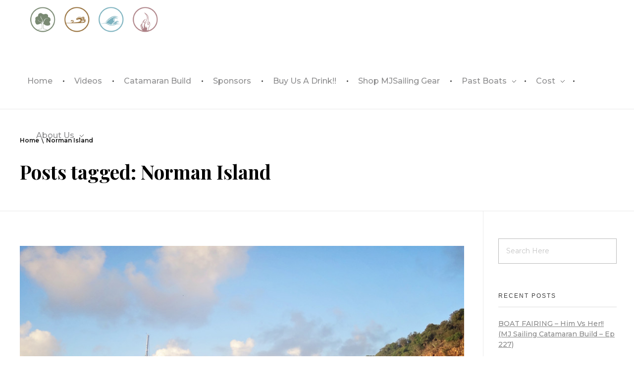

--- FILE ---
content_type: text/html; charset=UTF-8
request_url: https://www.mjsailing.com/tag/norman-island/
body_size: 17385
content:
<!DOCTYPE html>
<!--[if IE 9 ]>   <html class="no-js oldie ie9 ie" lang="en-US" > <![endif]-->
<!--[if (gt IE 9)|!(IE)]><!--> <html class="no-js" lang="en-US" > <!--<![endif]-->
<head>
        <meta charset="UTF-8" >
        <meta http-equiv="X-UA-Compatible" content="IE=edge">
        <!-- devices setting -->
        <meta name="viewport"   content="initial-scale=1,user-scalable=no,width=device-width">

<!-- outputs by wp_head -->
<title>Norman Island &#8211; Matt &amp; Jessica&#039;s Sailing Page</title>
<meta name='robots' content='max-image-preview:large' />
<link rel='dns-prefetch' href='//fonts.googleapis.com' />
<link rel='dns-prefetch' href='//s.w.org' />
<link rel="alternate" type="application/rss+xml" title="Matt &amp; Jessica&#039;s Sailing Page &raquo; Feed" href="https://www.mjsailing.com/feed/" />
<link rel="alternate" type="application/rss+xml" title="Matt &amp; Jessica&#039;s Sailing Page &raquo; Comments Feed" href="https://www.mjsailing.com/comments/feed/" />
<link rel="alternate" type="application/rss+xml" title="Matt &amp; Jessica&#039;s Sailing Page &raquo; Norman Island Tag Feed" href="https://www.mjsailing.com/tag/norman-island/feed/" />
<!-- This site uses the Google Analytics by MonsterInsights plugin v7.14.0 - Using Analytics tracking - https://www.monsterinsights.com/ -->
<script type="text/javascript" data-cfasync="false">
    (window.gaDevIds=window.gaDevIds||[]).push("dZGIzZG");
	var mi_version         = '7.14.0';
	var mi_track_user      = true;
	var mi_no_track_reason = '';
	
	var disableStr = 'ga-disable-UA-17887910-5';

	/* Function to detect opted out users */
	function __gaTrackerIsOptedOut() {
		return document.cookie.indexOf(disableStr + '=true') > -1;
	}

	/* Disable tracking if the opt-out cookie exists. */
	if ( __gaTrackerIsOptedOut() ) {
		window[disableStr] = true;
	}

	/* Opt-out function */
	function __gaTrackerOptout() {
	  document.cookie = disableStr + '=true; expires=Thu, 31 Dec 2099 23:59:59 UTC; path=/';
	  window[disableStr] = true;
	}

	if ( 'undefined' === typeof gaOptout ) {
		function gaOptout() {
			__gaTrackerOptout();
		}
	}
	
	if ( mi_track_user ) {
		(function(i,s,o,g,r,a,m){i['GoogleAnalyticsObject']=r;i[r]=i[r]||function(){
			(i[r].q=i[r].q||[]).push(arguments)},i[r].l=1*new Date();a=s.createElement(o),
			m=s.getElementsByTagName(o)[0];a.async=1;a.src=g;m.parentNode.insertBefore(a,m)
		})(window,document,'script','//www.google-analytics.com/analytics.js','__gaTracker');

		__gaTracker('create', 'UA-17887910-5', 'auto');
		__gaTracker('set', 'forceSSL', true);
		__gaTracker('require', 'displayfeatures');
		__gaTracker('send','pageview');
	} else {
		console.log( "" );
		(function() {
			/* https://developers.google.com/analytics/devguides/collection/analyticsjs/ */
			var noopfn = function() {
				return null;
			};
			var noopnullfn = function() {
				return null;
			};
			var Tracker = function() {
				return null;
			};
			var p = Tracker.prototype;
			p.get = noopfn;
			p.set = noopfn;
			p.send = noopfn;
			var __gaTracker = function() {
				var len = arguments.length;
				if ( len === 0 ) {
					return;
				}
				var f = arguments[len-1];
				if ( typeof f !== 'object' || f === null || typeof f.hitCallback !== 'function' ) {
					console.log( 'Not running function __gaTracker(' + arguments[0] + " ....) because you are not being tracked. " + mi_no_track_reason );
					return;
				}
				try {
					f.hitCallback();
				} catch (ex) {

				}
			};
			__gaTracker.create = function() {
				return new Tracker();
			};
			__gaTracker.getByName = noopnullfn;
			__gaTracker.getAll = function() {
				return [];
			};
			__gaTracker.remove = noopfn;
			window['__gaTracker'] = __gaTracker;
					})();
		}
</script>
<!-- / Google Analytics by MonsterInsights -->
<script type="text/javascript">
window._wpemojiSettings = {"baseUrl":"https:\/\/s.w.org\/images\/core\/emoji\/13.1.0\/72x72\/","ext":".png","svgUrl":"https:\/\/s.w.org\/images\/core\/emoji\/13.1.0\/svg\/","svgExt":".svg","source":{"concatemoji":"https:\/\/www.mjsailing.com\/wp-includes\/js\/wp-emoji-release.min.js?ver=5.9.12"}};
/*! This file is auto-generated */
!function(e,a,t){var n,r,o,i=a.createElement("canvas"),p=i.getContext&&i.getContext("2d");function s(e,t){var a=String.fromCharCode;p.clearRect(0,0,i.width,i.height),p.fillText(a.apply(this,e),0,0);e=i.toDataURL();return p.clearRect(0,0,i.width,i.height),p.fillText(a.apply(this,t),0,0),e===i.toDataURL()}function c(e){var t=a.createElement("script");t.src=e,t.defer=t.type="text/javascript",a.getElementsByTagName("head")[0].appendChild(t)}for(o=Array("flag","emoji"),t.supports={everything:!0,everythingExceptFlag:!0},r=0;r<o.length;r++)t.supports[o[r]]=function(e){if(!p||!p.fillText)return!1;switch(p.textBaseline="top",p.font="600 32px Arial",e){case"flag":return s([127987,65039,8205,9895,65039],[127987,65039,8203,9895,65039])?!1:!s([55356,56826,55356,56819],[55356,56826,8203,55356,56819])&&!s([55356,57332,56128,56423,56128,56418,56128,56421,56128,56430,56128,56423,56128,56447],[55356,57332,8203,56128,56423,8203,56128,56418,8203,56128,56421,8203,56128,56430,8203,56128,56423,8203,56128,56447]);case"emoji":return!s([10084,65039,8205,55357,56613],[10084,65039,8203,55357,56613])}return!1}(o[r]),t.supports.everything=t.supports.everything&&t.supports[o[r]],"flag"!==o[r]&&(t.supports.everythingExceptFlag=t.supports.everythingExceptFlag&&t.supports[o[r]]);t.supports.everythingExceptFlag=t.supports.everythingExceptFlag&&!t.supports.flag,t.DOMReady=!1,t.readyCallback=function(){t.DOMReady=!0},t.supports.everything||(n=function(){t.readyCallback()},a.addEventListener?(a.addEventListener("DOMContentLoaded",n,!1),e.addEventListener("load",n,!1)):(e.attachEvent("onload",n),a.attachEvent("onreadystatechange",function(){"complete"===a.readyState&&t.readyCallback()})),(n=t.source||{}).concatemoji?c(n.concatemoji):n.wpemoji&&n.twemoji&&(c(n.twemoji),c(n.wpemoji)))}(window,document,window._wpemojiSettings);
</script>
<style type="text/css">
img.wp-smiley,
img.emoji {
	display: inline !important;
	border: none !important;
	box-shadow: none !important;
	height: 1em !important;
	width: 1em !important;
	margin: 0 0.07em !important;
	vertical-align: -0.1em !important;
	background: none !important;
	padding: 0 !important;
}
</style>
	<link rel='stylesheet' id='wp-block-library-css'  href='https://www.mjsailing.com/wp-includes/css/dist/block-library/style.min.css?ver=5.9.12' type='text/css' media='all' />
<style id='global-styles-inline-css' type='text/css'>
body{--wp--preset--color--black: #000000;--wp--preset--color--cyan-bluish-gray: #abb8c3;--wp--preset--color--white: #ffffff;--wp--preset--color--pale-pink: #f78da7;--wp--preset--color--vivid-red: #cf2e2e;--wp--preset--color--luminous-vivid-orange: #ff6900;--wp--preset--color--luminous-vivid-amber: #fcb900;--wp--preset--color--light-green-cyan: #7bdcb5;--wp--preset--color--vivid-green-cyan: #00d084;--wp--preset--color--pale-cyan-blue: #8ed1fc;--wp--preset--color--vivid-cyan-blue: #0693e3;--wp--preset--color--vivid-purple: #9b51e0;--wp--preset--gradient--vivid-cyan-blue-to-vivid-purple: linear-gradient(135deg,rgba(6,147,227,1) 0%,rgb(155,81,224) 100%);--wp--preset--gradient--light-green-cyan-to-vivid-green-cyan: linear-gradient(135deg,rgb(122,220,180) 0%,rgb(0,208,130) 100%);--wp--preset--gradient--luminous-vivid-amber-to-luminous-vivid-orange: linear-gradient(135deg,rgba(252,185,0,1) 0%,rgba(255,105,0,1) 100%);--wp--preset--gradient--luminous-vivid-orange-to-vivid-red: linear-gradient(135deg,rgba(255,105,0,1) 0%,rgb(207,46,46) 100%);--wp--preset--gradient--very-light-gray-to-cyan-bluish-gray: linear-gradient(135deg,rgb(238,238,238) 0%,rgb(169,184,195) 100%);--wp--preset--gradient--cool-to-warm-spectrum: linear-gradient(135deg,rgb(74,234,220) 0%,rgb(151,120,209) 20%,rgb(207,42,186) 40%,rgb(238,44,130) 60%,rgb(251,105,98) 80%,rgb(254,248,76) 100%);--wp--preset--gradient--blush-light-purple: linear-gradient(135deg,rgb(255,206,236) 0%,rgb(152,150,240) 100%);--wp--preset--gradient--blush-bordeaux: linear-gradient(135deg,rgb(254,205,165) 0%,rgb(254,45,45) 50%,rgb(107,0,62) 100%);--wp--preset--gradient--luminous-dusk: linear-gradient(135deg,rgb(255,203,112) 0%,rgb(199,81,192) 50%,rgb(65,88,208) 100%);--wp--preset--gradient--pale-ocean: linear-gradient(135deg,rgb(255,245,203) 0%,rgb(182,227,212) 50%,rgb(51,167,181) 100%);--wp--preset--gradient--electric-grass: linear-gradient(135deg,rgb(202,248,128) 0%,rgb(113,206,126) 100%);--wp--preset--gradient--midnight: linear-gradient(135deg,rgb(2,3,129) 0%,rgb(40,116,252) 100%);--wp--preset--duotone--dark-grayscale: url('#wp-duotone-dark-grayscale');--wp--preset--duotone--grayscale: url('#wp-duotone-grayscale');--wp--preset--duotone--purple-yellow: url('#wp-duotone-purple-yellow');--wp--preset--duotone--blue-red: url('#wp-duotone-blue-red');--wp--preset--duotone--midnight: url('#wp-duotone-midnight');--wp--preset--duotone--magenta-yellow: url('#wp-duotone-magenta-yellow');--wp--preset--duotone--purple-green: url('#wp-duotone-purple-green');--wp--preset--duotone--blue-orange: url('#wp-duotone-blue-orange');--wp--preset--font-size--small: 13px;--wp--preset--font-size--medium: 20px;--wp--preset--font-size--large: 36px;--wp--preset--font-size--x-large: 42px;}.has-black-color{color: var(--wp--preset--color--black) !important;}.has-cyan-bluish-gray-color{color: var(--wp--preset--color--cyan-bluish-gray) !important;}.has-white-color{color: var(--wp--preset--color--white) !important;}.has-pale-pink-color{color: var(--wp--preset--color--pale-pink) !important;}.has-vivid-red-color{color: var(--wp--preset--color--vivid-red) !important;}.has-luminous-vivid-orange-color{color: var(--wp--preset--color--luminous-vivid-orange) !important;}.has-luminous-vivid-amber-color{color: var(--wp--preset--color--luminous-vivid-amber) !important;}.has-light-green-cyan-color{color: var(--wp--preset--color--light-green-cyan) !important;}.has-vivid-green-cyan-color{color: var(--wp--preset--color--vivid-green-cyan) !important;}.has-pale-cyan-blue-color{color: var(--wp--preset--color--pale-cyan-blue) !important;}.has-vivid-cyan-blue-color{color: var(--wp--preset--color--vivid-cyan-blue) !important;}.has-vivid-purple-color{color: var(--wp--preset--color--vivid-purple) !important;}.has-black-background-color{background-color: var(--wp--preset--color--black) !important;}.has-cyan-bluish-gray-background-color{background-color: var(--wp--preset--color--cyan-bluish-gray) !important;}.has-white-background-color{background-color: var(--wp--preset--color--white) !important;}.has-pale-pink-background-color{background-color: var(--wp--preset--color--pale-pink) !important;}.has-vivid-red-background-color{background-color: var(--wp--preset--color--vivid-red) !important;}.has-luminous-vivid-orange-background-color{background-color: var(--wp--preset--color--luminous-vivid-orange) !important;}.has-luminous-vivid-amber-background-color{background-color: var(--wp--preset--color--luminous-vivid-amber) !important;}.has-light-green-cyan-background-color{background-color: var(--wp--preset--color--light-green-cyan) !important;}.has-vivid-green-cyan-background-color{background-color: var(--wp--preset--color--vivid-green-cyan) !important;}.has-pale-cyan-blue-background-color{background-color: var(--wp--preset--color--pale-cyan-blue) !important;}.has-vivid-cyan-blue-background-color{background-color: var(--wp--preset--color--vivid-cyan-blue) !important;}.has-vivid-purple-background-color{background-color: var(--wp--preset--color--vivid-purple) !important;}.has-black-border-color{border-color: var(--wp--preset--color--black) !important;}.has-cyan-bluish-gray-border-color{border-color: var(--wp--preset--color--cyan-bluish-gray) !important;}.has-white-border-color{border-color: var(--wp--preset--color--white) !important;}.has-pale-pink-border-color{border-color: var(--wp--preset--color--pale-pink) !important;}.has-vivid-red-border-color{border-color: var(--wp--preset--color--vivid-red) !important;}.has-luminous-vivid-orange-border-color{border-color: var(--wp--preset--color--luminous-vivid-orange) !important;}.has-luminous-vivid-amber-border-color{border-color: var(--wp--preset--color--luminous-vivid-amber) !important;}.has-light-green-cyan-border-color{border-color: var(--wp--preset--color--light-green-cyan) !important;}.has-vivid-green-cyan-border-color{border-color: var(--wp--preset--color--vivid-green-cyan) !important;}.has-pale-cyan-blue-border-color{border-color: var(--wp--preset--color--pale-cyan-blue) !important;}.has-vivid-cyan-blue-border-color{border-color: var(--wp--preset--color--vivid-cyan-blue) !important;}.has-vivid-purple-border-color{border-color: var(--wp--preset--color--vivid-purple) !important;}.has-vivid-cyan-blue-to-vivid-purple-gradient-background{background: var(--wp--preset--gradient--vivid-cyan-blue-to-vivid-purple) !important;}.has-light-green-cyan-to-vivid-green-cyan-gradient-background{background: var(--wp--preset--gradient--light-green-cyan-to-vivid-green-cyan) !important;}.has-luminous-vivid-amber-to-luminous-vivid-orange-gradient-background{background: var(--wp--preset--gradient--luminous-vivid-amber-to-luminous-vivid-orange) !important;}.has-luminous-vivid-orange-to-vivid-red-gradient-background{background: var(--wp--preset--gradient--luminous-vivid-orange-to-vivid-red) !important;}.has-very-light-gray-to-cyan-bluish-gray-gradient-background{background: var(--wp--preset--gradient--very-light-gray-to-cyan-bluish-gray) !important;}.has-cool-to-warm-spectrum-gradient-background{background: var(--wp--preset--gradient--cool-to-warm-spectrum) !important;}.has-blush-light-purple-gradient-background{background: var(--wp--preset--gradient--blush-light-purple) !important;}.has-blush-bordeaux-gradient-background{background: var(--wp--preset--gradient--blush-bordeaux) !important;}.has-luminous-dusk-gradient-background{background: var(--wp--preset--gradient--luminous-dusk) !important;}.has-pale-ocean-gradient-background{background: var(--wp--preset--gradient--pale-ocean) !important;}.has-electric-grass-gradient-background{background: var(--wp--preset--gradient--electric-grass) !important;}.has-midnight-gradient-background{background: var(--wp--preset--gradient--midnight) !important;}.has-small-font-size{font-size: var(--wp--preset--font-size--small) !important;}.has-medium-font-size{font-size: var(--wp--preset--font-size--medium) !important;}.has-large-font-size{font-size: var(--wp--preset--font-size--large) !important;}.has-x-large-font-size{font-size: var(--wp--preset--font-size--x-large) !important;}
</style>
<link rel='stylesheet' id='monsterinsights-popular-posts-style-css'  href='https://www.mjsailing.com/wp-content/plugins/google-analytics-for-wordpress/assets/css/frontend.min.css?ver=7.14.0' type='text/css' media='all' />
<link rel='stylesheet' id='auxin-base-css'  href='https://www.mjsailing.com/wp-content/themes/phlox/css/base.css?ver=2.4.22' type='text/css' media='all' />
<link rel='stylesheet' id='auxin-front-icon-css'  href='https://www.mjsailing.com/wp-content/themes/phlox/css/auxin-icon.css?ver=2.4.22' type='text/css' media='all' />
<link rel='stylesheet' id='auxin-main-css'  href='https://www.mjsailing.com/wp-content/themes/phlox/css/main.css?ver=2.4.22' type='text/css' media='all' />
<link rel='stylesheet' id='auxin-third-party-css'  href='https://www.mjsailing.com/wp-content/themes/phlox/css/other/third-party.css?ver=2.4.22' type='text/css' media='all' />
<link rel='stylesheet' id='auxin-fonts-google-css'  href='//fonts.googleapis.com/css?family=Montserrat%3A100%2C100italic%2C200%2C200italic%2C300%2C300italic%2Cregular%2Citalic%2C500%2C500italic%2C600%2C600italic%2C700%2C700italic%2C800%2C800italic%2C900%2C900italic%7CPlayfair+Display%3Aregular%2Citalic%2C700%2C700italic%2C900%2C900italic&#038;ver=8.1' type='text/css' media='all' />
<link rel='stylesheet' id='auxin-custom-css'  href='https://www.mjsailing.com/wp-content/uploads/phlox/custom.css?ver=8.1' type='text/css' media='all' />
<script type='text/javascript' id='jquery-core-js-extra'>
/* <![CDATA[ */
var auxin = {"ajax_url":"https:\/\/www.mjsailing.com\/wp-admin\/admin-ajax.php","is_rtl":"","is_reponsive":"1","is_framed":"","frame_width":"20","wpml_lang":"en","uploadbaseurl":"https:\/\/www.mjsailing.com\/wp-content\/uploads"};
/* ]]> */
</script>
<script type='text/javascript' id='jquery-core-js-before'>
/* < ![CDATA[ */
function auxinNS(n){for(var e=n.split("."),a=window,i="",r=e.length,t=0;r>t;t++)"window"!=e[t]&&(i=e[t],a[i]=a[i]||{},a=a[i]);return a;}
/* ]]> */
</script>
<script type='text/javascript' src='https://www.mjsailing.com/wp-includes/js/jquery/jquery.min.js?ver=3.6.0' id='jquery-core-js'></script>
<script type='text/javascript' src='https://www.mjsailing.com/wp-includes/js/jquery/jquery-migrate.min.js?ver=3.3.2' id='jquery-migrate-js'></script>
<script type='text/javascript' id='monsterinsights-frontend-script-js-extra'>
/* <![CDATA[ */
var monsterinsights_frontend = {"js_events_tracking":"true","download_extensions":"doc,pdf,ppt,zip,xls,docx,pptx,xlsx","inbound_paths":"[]","home_url":"https:\/\/www.mjsailing.com","hash_tracking":"false"};
/* ]]> */
</script>
<script type='text/javascript' src='https://www.mjsailing.com/wp-content/plugins/google-analytics-for-wordpress/assets/js/frontend.min.js?ver=7.14.0' id='monsterinsights-frontend-script-js'></script>
<script type='text/javascript' src='https://www.mjsailing.com/wp-content/themes/phlox/js/solo/modernizr-custom.min.js?ver=2.4.22' id='auxin-modernizr-js'></script>
<link rel="https://api.w.org/" href="https://www.mjsailing.com/wp-json/" /><link rel="alternate" type="application/json" href="https://www.mjsailing.com/wp-json/wp/v2/tags/521" /><link rel="EditURI" type="application/rsd+xml" title="RSD" href="https://www.mjsailing.com/xmlrpc.php?rsd" />
<link rel="wlwmanifest" type="application/wlwmanifest+xml" href="https://www.mjsailing.com/wp-includes/wlwmanifest.xml" /> 
<meta name="generator" content="WordPress 5.9.12" />
<!-- Chrome, Firefox OS and Opera -->
<meta name="theme-color" content="#1bb0ce" />
<!-- Windows Phone -->
<meta name="msapplication-navbutton-color" content="#1bb0ce" />
<!-- iOS Safari -->
<meta name="apple-mobile-web-app-capable" content="yes">
<meta name="apple-mobile-web-app-status-bar-style" content="black-translucent">

<style type="text/css">.recentcomments a{display:inline !important;padding:0 !important;margin:0 !important;}</style>		<style type="text/css" id="wp-custom-css">
			/* MENO */
.aux-header-elements .aux-search-box{
	    background-color: #A97E63;    padding: 13px 13px 12px;
    margin-left: 21px!important;
}
/* single blog */

.auxicon-share:before{
	    content: "\e08a";
	font-size:20px;
}
.aux-input-group textarea::-moz-placeholder, .aux-input-group input[type="text"]::-webkit-input-placeholder, .aux-input-group input[type="email"]::-moz-placeholder, .aux-input-group input[type="url"]::-moz-placeholder {
	font-family:Montserrat;
	color:rgba(0,0,0,0.40);
	font-size:16px;
	font-weight:500;
	font-style:normal;
	line-height:19px;
		font-style:normal!important;
	
}
.aux-input-group textarea::-webkit-input-placeholder, .aux-input-group input[type="text"]::-webkit-input-placeholder, .aux-input-group input[type="email"]::-webkit-input-placeholder, .aux-input-group input[type="url"]::-webkit-input-placeholder {
	font-family:Montserrat;
	color:rgba(0,0,0,0.40);
	font-size:16px;
	font-weight:500;
	font-style:normal;
	line-height:19px;
		font-style:normal!important;
	
}
.single-post .form-submit{
	margin-left:auto;

}
.single-post .form-submit .submit{
	 	 background:transparent;
	
}
#commentform .form-submit input[type="submit"]{
	padding: 4px 0 15px 0px;
}
#commentform .form-submit{
	position:relative;
	margin-top:16px
}

@media only screen and (max-width: 1370px) {
    #commentform .form-submit{
        margin-top: 52px;
   }
  }
#commentform .form-submit::before{
      content:'';
    height: 2px;
    width: 54px;
    background-color: #000;
    display: inline-block;
    margin-right: 10px;
    margin-bottom: 5px;
    z-index: 1;
    position: relative;
}
 #commentform input[type="text"]:focus, #commentform input[type="email"]:focus, #commentform input[type="url"]:focus, #commentform textarea:focus{
    border:2px solid #A97E63;
}
#commentform .form-submit:after{
     content: '';
    width: 50px;
    height: 50px;
    background-color:#A97E63;
    position: absolute;
    right: 105px;
    bottom: 15px;
    z-index: 0;
}
.aux-single .aux-wrapper .aux-container .comment-respond .aux-input-group textarea, .aux-single .aux-wrapper .aux-container .comment-respond .aux-input-group input{
    background-color: rgba(0,0,0,0.05);
    border: none;
}
@media screen and (min-width: 941px){.single-post .aux-wrapper .aux-container .aux-primary .content .entry-main .entry-content{
	     margin: 45px 18%;
}
}
@media screen and (max-width: 941px){.single-post .aux-wrapper .aux-container .aux-primary .content .entry-main .entry-content{
	     margin: 45px 0!important;
}
}
@media screen and (min-width: 941px){.single-post .aux-wrapper .aux-container .aux-primary .content .aux-medium-context .entry-main .entry-meta{
	margin: 0 18%;
	height: 75px;
	min-height:75px;
	
}
}
.single-post .aux-wrapper .aux-container .aux-primary .content .aux-medium-context .entry-main .entry-meta .entry-tax{
	margin:25px 0px
}

@media screen and (min-width: 941px){
	.single-post .aux-wrapper .aux-container .aux-primary .comment-respond{
	 margin: 0 18% 300px!important;
}
}
.aux-form-inline-two > .aux-inline-inputs:nth-child(3n+1){
	    flex-basis: calc(100% - 0px);
	font-family:Open Sans;
	color:rgba(2,2,48,0.20);
	font-size:16px;
	font-weight:400;
	line-height:19px;
	font-style:normal!important;
}
.single-post .hentry .entry-meta{
	    border-color:  #dedede63;
}
.wpulike.aux-wpulike .wp_ulike_general_class .wp_ulike_btn:before{
	    content: "\e718";
	font-size:25px;
	color:#A97E63;
}

.aux-wrapper .aux-container .aux-primary .comment-respond .comment-reply-title{
	margin-bottom:0px;
}
.aux-container .comment-respond .aux-form-inline-two .comment-notes{
	margin-bottom:70px;
}
.aux-container .comment-respond .aux-form-inline-two .comment-form-cookies-consent{
	    position: absolute;
    bottom: 52px;
}
@media only screen and (max-width: 1370px) {
    .aux-container .comment-respond .aux-form-inline-two .comment-form-cookies-consent{
	   
    bottom: 90px;
}
  }
@media only screen and (max-width: 720px) {
    .aux-container .comment-respond .aux-form-inline-two .comment-form-cookies-consent{
	   
        bottom: 58px;
}
  }
 .aux-widget-post-slider .aux-latest-posts-slider .aux-slide-info .entry-tax a::after, .hentry .entry-info .entry-tax a::after {
    content: "" !important;
	  width: 1px;
    height: 10px;
    border-radius: 0%;
}
@media screen and (min-width: 941px){
#respond{
   margin-bottom: 120px!important;
}}
.single-post #inner-body{
    background-image: url(https://demo.phlox.pro/lawyer/wp-content/uploads/sites/105/2019/04/circle.png);
    background-repeat: no-repeat;
    background-size: 1546px 1546px;
	    background-position: top -700px right -380px;
}
@media only screen and (max-width: 1320px) {
    .single-post #inner-body{
      
        background-size: 1200px 1200px;
            background-position: top -700px right -380px;
    }
  }

@media only screen and (max-width: 824px) {
    .single-post #inner-body{
   background-image:none;
    }
  }		</style>
		<!-- end wp_head -->
</head>


<body class="archive tag tag-norman-island tag-521 wp-custom-logo _auxels elementor-default phlox aux-dom-unready aux-full-width aux-resp aux-hd aux-top-sticky  aux-page-animation-off"  data-framed="">

<svg xmlns="http://www.w3.org/2000/svg" viewBox="0 0 0 0" width="0" height="0" focusable="false" role="none" style="visibility: hidden; position: absolute; left: -9999px; overflow: hidden;" ><defs><filter id="wp-duotone-dark-grayscale"><feColorMatrix color-interpolation-filters="sRGB" type="matrix" values=" .299 .587 .114 0 0 .299 .587 .114 0 0 .299 .587 .114 0 0 .299 .587 .114 0 0 " /><feComponentTransfer color-interpolation-filters="sRGB" ><feFuncR type="table" tableValues="0 0.49803921568627" /><feFuncG type="table" tableValues="0 0.49803921568627" /><feFuncB type="table" tableValues="0 0.49803921568627" /><feFuncA type="table" tableValues="1 1" /></feComponentTransfer><feComposite in2="SourceGraphic" operator="in" /></filter></defs></svg><svg xmlns="http://www.w3.org/2000/svg" viewBox="0 0 0 0" width="0" height="0" focusable="false" role="none" style="visibility: hidden; position: absolute; left: -9999px; overflow: hidden;" ><defs><filter id="wp-duotone-grayscale"><feColorMatrix color-interpolation-filters="sRGB" type="matrix" values=" .299 .587 .114 0 0 .299 .587 .114 0 0 .299 .587 .114 0 0 .299 .587 .114 0 0 " /><feComponentTransfer color-interpolation-filters="sRGB" ><feFuncR type="table" tableValues="0 1" /><feFuncG type="table" tableValues="0 1" /><feFuncB type="table" tableValues="0 1" /><feFuncA type="table" tableValues="1 1" /></feComponentTransfer><feComposite in2="SourceGraphic" operator="in" /></filter></defs></svg><svg xmlns="http://www.w3.org/2000/svg" viewBox="0 0 0 0" width="0" height="0" focusable="false" role="none" style="visibility: hidden; position: absolute; left: -9999px; overflow: hidden;" ><defs><filter id="wp-duotone-purple-yellow"><feColorMatrix color-interpolation-filters="sRGB" type="matrix" values=" .299 .587 .114 0 0 .299 .587 .114 0 0 .299 .587 .114 0 0 .299 .587 .114 0 0 " /><feComponentTransfer color-interpolation-filters="sRGB" ><feFuncR type="table" tableValues="0.54901960784314 0.98823529411765" /><feFuncG type="table" tableValues="0 1" /><feFuncB type="table" tableValues="0.71764705882353 0.25490196078431" /><feFuncA type="table" tableValues="1 1" /></feComponentTransfer><feComposite in2="SourceGraphic" operator="in" /></filter></defs></svg><svg xmlns="http://www.w3.org/2000/svg" viewBox="0 0 0 0" width="0" height="0" focusable="false" role="none" style="visibility: hidden; position: absolute; left: -9999px; overflow: hidden;" ><defs><filter id="wp-duotone-blue-red"><feColorMatrix color-interpolation-filters="sRGB" type="matrix" values=" .299 .587 .114 0 0 .299 .587 .114 0 0 .299 .587 .114 0 0 .299 .587 .114 0 0 " /><feComponentTransfer color-interpolation-filters="sRGB" ><feFuncR type="table" tableValues="0 1" /><feFuncG type="table" tableValues="0 0.27843137254902" /><feFuncB type="table" tableValues="0.5921568627451 0.27843137254902" /><feFuncA type="table" tableValues="1 1" /></feComponentTransfer><feComposite in2="SourceGraphic" operator="in" /></filter></defs></svg><svg xmlns="http://www.w3.org/2000/svg" viewBox="0 0 0 0" width="0" height="0" focusable="false" role="none" style="visibility: hidden; position: absolute; left: -9999px; overflow: hidden;" ><defs><filter id="wp-duotone-midnight"><feColorMatrix color-interpolation-filters="sRGB" type="matrix" values=" .299 .587 .114 0 0 .299 .587 .114 0 0 .299 .587 .114 0 0 .299 .587 .114 0 0 " /><feComponentTransfer color-interpolation-filters="sRGB" ><feFuncR type="table" tableValues="0 0" /><feFuncG type="table" tableValues="0 0.64705882352941" /><feFuncB type="table" tableValues="0 1" /><feFuncA type="table" tableValues="1 1" /></feComponentTransfer><feComposite in2="SourceGraphic" operator="in" /></filter></defs></svg><svg xmlns="http://www.w3.org/2000/svg" viewBox="0 0 0 0" width="0" height="0" focusable="false" role="none" style="visibility: hidden; position: absolute; left: -9999px; overflow: hidden;" ><defs><filter id="wp-duotone-magenta-yellow"><feColorMatrix color-interpolation-filters="sRGB" type="matrix" values=" .299 .587 .114 0 0 .299 .587 .114 0 0 .299 .587 .114 0 0 .299 .587 .114 0 0 " /><feComponentTransfer color-interpolation-filters="sRGB" ><feFuncR type="table" tableValues="0.78039215686275 1" /><feFuncG type="table" tableValues="0 0.94901960784314" /><feFuncB type="table" tableValues="0.35294117647059 0.47058823529412" /><feFuncA type="table" tableValues="1 1" /></feComponentTransfer><feComposite in2="SourceGraphic" operator="in" /></filter></defs></svg><svg xmlns="http://www.w3.org/2000/svg" viewBox="0 0 0 0" width="0" height="0" focusable="false" role="none" style="visibility: hidden; position: absolute; left: -9999px; overflow: hidden;" ><defs><filter id="wp-duotone-purple-green"><feColorMatrix color-interpolation-filters="sRGB" type="matrix" values=" .299 .587 .114 0 0 .299 .587 .114 0 0 .299 .587 .114 0 0 .299 .587 .114 0 0 " /><feComponentTransfer color-interpolation-filters="sRGB" ><feFuncR type="table" tableValues="0.65098039215686 0.40392156862745" /><feFuncG type="table" tableValues="0 1" /><feFuncB type="table" tableValues="0.44705882352941 0.4" /><feFuncA type="table" tableValues="1 1" /></feComponentTransfer><feComposite in2="SourceGraphic" operator="in" /></filter></defs></svg><svg xmlns="http://www.w3.org/2000/svg" viewBox="0 0 0 0" width="0" height="0" focusable="false" role="none" style="visibility: hidden; position: absolute; left: -9999px; overflow: hidden;" ><defs><filter id="wp-duotone-blue-orange"><feColorMatrix color-interpolation-filters="sRGB" type="matrix" values=" .299 .587 .114 0 0 .299 .587 .114 0 0 .299 .587 .114 0 0 .299 .587 .114 0 0 " /><feComponentTransfer color-interpolation-filters="sRGB" ><feFuncR type="table" tableValues="0.098039215686275 1" /><feFuncG type="table" tableValues="0 0.66274509803922" /><feFuncB type="table" tableValues="0.84705882352941 0.41960784313725" /><feFuncA type="table" tableValues="1 1" /></feComponentTransfer><feComposite in2="SourceGraphic" operator="in" /></filter></defs></svg>
<div id="inner-body">

    <header id="site-header"   class="site-header-section aux-territory aux-boxed-container aux-header-dark aux-add-border " style="" data-sticky-height="80" data-color-scheme="dark" data-sticky-scheme="dark" role="banner">
        <div class="aux-wrapper">

                <div class="aux-container aux-fold">
                            <div class="aux-header aux-header-elements-wrapper aux-float-layout">
                <!-- ribbon bar -->
                <div class="aux-header-elements">

                    <!-- logo -->
                    <div id="logo" class="aux-logo-header aux-start aux-fill aux-tablet-center aux-phone-left">
                            <div class="aux-logo aux-logo-header-inner aux-scale">
    <a href="https://www.mjsailing.com/" class="custom-logo-link aux-logo-anchor aux-logo-anchor1 aux-middle aux-has-logo" rel="home"><img width="6000" height="2000" src="https://www.mjsailing.com/wp-content/uploads/2020/03/ElementsOfLife_ClearColor4.png" class="custom-logo aux-logo-image aux-logo-image1 aux-logo-light" alt="Matt &amp; Jessica&#039;s Sailing Page" srcset="https://www.mjsailing.com/wp-content/uploads/2020/03/ElementsOfLife_ClearColor4.png 6000w, https://www.mjsailing.com/wp-content/uploads/2020/03/ElementsOfLife_ClearColor4-900x300.png 900w, https://www.mjsailing.com/wp-content/uploads/2020/03/ElementsOfLife_ClearColor4-768x256.png 768w, https://www.mjsailing.com/wp-content/uploads/2020/03/ElementsOfLife_ClearColor4-1536x512.png 1536w, https://www.mjsailing.com/wp-content/uploads/2020/03/ElementsOfLife_ClearColor4-2048x683.png 2048w" sizes="(max-width: 6000px) 100vw, 6000px" /></a>        <section class="aux-logo-text aux-middle">
            <h3 class="site-title">
                <a href="https://www.mjsailing.com/" title="Matt &amp; Jessica&#039;s Sailing Page" rel="home">Matt &amp; Jessica&#039;s Sailing Page</a>
            </h3>
            <p class="site-description">Experiencing the world while it&#039;s still large</p>        </section>

    </div><!-- end logo aux-fold -->

                    </div>
                                        <!-- burger -->
                    <div id="nav-burger" class="aux-burger-box aux-end aux-phone-on aux-middle" data-target-panel="toggle-bar" data-target-menu="overlay" data-target-content=".site-header-section .aux-master-menu">
                        <div class="aux-burger aux-lite-small"><span class="mid-line"></span></div>
                    </div>
                                                                                <div class="aux-btns-box aux-btn1-box aux-end aux-middle aux-tablet-off aux-phone-off ">
                                            </div>
                    <div class="aux-btns-box aux-btn2-box aux-end aux-middle aux-tablet-off aux-phone-off ">
                                            </div>
                                                            <!-- menu -->
                    <div class="aux-menu-box aux-phone-off aux-auto-locate aux-end aux-fill aux-tablet-center" data-tablet=".aux-header .secondary-bar">
                    <!-- start master menu -->
<nav id="master-menu-main-header" class="menu-new-container">

	<ul id="menu-new" class="aux-master-menu aux-no-js aux-skin-classic aux-horizontal aux-with-indicator aux-with-splitter" data-type="horizontal"  data-switch-type="toggle" data-switch-parent=".aux-header .aux-toggle-menu-bar" data-switch-width="767"  >
		<!-- start single menu -->
		<li id="menu-item-8574" class="menu-item menu-item-type-post_type menu-item-object-page menu-item-home menu-item-8574 aux-menu-depth-0 aux-menu-root-1 aux-menu-item">
			<a href="https://www.mjsailing.com/" class="aux-item-content">
				<span class="aux-menu-label">Home</span>
			</a>
		</li>
		<!-- end single menu -->
		<!-- start single menu -->
		<li id="menu-item-8376" class="menu-item menu-item-type-taxonomy menu-item-object-category menu-item-8376 aux-menu-depth-0 aux-menu-root-2 aux-menu-item">
			<a href="https://www.mjsailing.com/category/video-2/" class="aux-item-content">
				<span class="aux-menu-label">Videos</span>
			</a>
		</li>
		<!-- end single menu -->
		<!-- start single menu -->
		<li id="menu-item-8599" class="menu-item menu-item-type-post_type menu-item-object-page menu-item-8599 aux-menu-depth-0 aux-menu-root-3 aux-menu-item">
			<a href="https://www.mjsailing.com/catamaran-build/" class="aux-item-content">
				<span class="aux-menu-label">Catamaran Build</span>
			</a>
		</li>
		<!-- end single menu -->
		<!-- start single menu -->
		<li id="menu-item-8748" class="menu-item menu-item-type-post_type menu-item-object-page menu-item-8748 aux-menu-depth-0 aux-menu-root-4 aux-menu-item">
			<a href="https://www.mjsailing.com/sponsors/" class="aux-item-content">
				<span class="aux-menu-label">Sponsors</span>
			</a>
		</li>
		<!-- end single menu -->
		<!-- start single menu -->
		<li id="menu-item-8347" class="menu-item menu-item-type-post_type menu-item-object-page menu-item-8347 aux-menu-depth-0 aux-menu-root-5 aux-menu-item">
			<a href="https://www.mjsailing.com/buy-us-a-drink/" class="aux-item-content">
				<span class="aux-menu-label">Buy Us a Drink!!</span>
			</a>
		</li>
		<!-- end single menu -->
		<!-- start single menu -->
		<li id="menu-item-7954" class="menu-item menu-item-type-custom menu-item-object-custom menu-item-7954 aux-menu-depth-0 aux-menu-root-6 aux-menu-item">
			<a href="https://mj-sailing.myshopify.com/" class="aux-item-content">
				<span class="aux-menu-label">Shop MJSailing Gear</span>
			</a>
		</li>
		<!-- end single menu -->

		<!-- start submenu -->
		<li id="menu-item-8490" class="menu-item menu-item-type-post_type menu-item-object-page menu-item-has-children menu-item-8490 aux-menu-depth-0 aux-menu-root-7 aux-menu-item">
			<a href="https://www.mjsailing.com/rebuilding-elements/elements-for-sale/" class="aux-item-content">
				<span class="aux-menu-label">Past Boats</span>
			</a>

		<ul class="sub-menu aux-submenu">

			<!-- start submenu -->
			<li id="menu-item-8572" class="menu-item menu-item-type-post_type menu-item-object-page menu-item-has-children menu-item-8572 aux-menu-depth-1 aux-menu-item">
				<a href="https://www.mjsailing.com/rebuilding-elements/elements-for-sale/" class="aux-item-content">
					<span class="aux-menu-label">S/V Elements Of Life</span>
				</a>

			<ul class="sub-menu aux-submenu">
				<li id="menu-item-8395" class="menu-item menu-item-type-post_type menu-item-object-page menu-item-8395 aux-menu-depth-2 aux-menu-item">
					<a href="https://www.mjsailing.com/rebuilding-elements/" class="aux-item-content">
						<span class="aux-menu-label">Rebuilding Elements Videos</span>
					</a>
				</li>
			</ul>
			</li>
			<!-- end submenu -->

			<!-- start submenu -->
			<li id="menu-item-8564" class="menu-item menu-item-type-post_type menu-item-object-page menu-item-has-children menu-item-8564 aux-menu-depth-1 aux-menu-item">
				<a href="https://www.mjsailing.com/serendipity-for-sale/" class="aux-item-content">
					<span class="aux-menu-label">S/V Serendipity</span>
				</a>

			<ul class="sub-menu aux-submenu">
				<li id="menu-item-8573" class="menu-item menu-item-type-post_type menu-item-object-page menu-item-8573 aux-menu-depth-2 aux-menu-item">
					<a href="https://www.mjsailing.com/about-us/sabre-34-targa-photos/" class="aux-item-content">
						<span class="aux-menu-label">Sabre 34 Targa Photos</span>
					</a>
				</li>

				<!-- start submenu -->
				<li id="menu-item-8565" class="menu-item menu-item-type-post_type menu-item-object-page menu-item-has-children menu-item-8565 aux-menu-depth-2 aux-menu-item">
					<a href="https://www.mjsailing.com/projects/" class="aux-item-content">
						<span class="aux-menu-label">Projects/ Maintenance Cost</span>
					</a>

				<ul class="sub-menu aux-submenu">
					<li id="menu-item-8566" class="menu-item menu-item-type-post_type menu-item-object-page menu-item-8566 aux-menu-depth-3 aux-menu-item">
						<a href="https://www.mjsailing.com/projects/installation-of-davits/" class="aux-item-content">
							<span class="aux-menu-label">Installation of Davits</span>
						</a>
					</li>
					<li id="menu-item-8567" class="menu-item menu-item-type-post_type menu-item-object-page menu-item-8567 aux-menu-depth-3 aux-menu-item">
						<a href="https://www.mjsailing.com/projects/inverter-installed/" class="aux-item-content">
							<span class="aux-menu-label">Inverter Installed</span>
						</a>
					</li>
					<li id="menu-item-8568" class="menu-item menu-item-type-post_type menu-item-object-page menu-item-8568 aux-menu-depth-3 aux-menu-item">
						<a href="https://www.mjsailing.com/projects/replacing-backstay-bulkhead/" class="aux-item-content">
							<span class="aux-menu-label">Rebuilding the Backstay Bulkhead (water issue)</span>
						</a>
					</li>
					<li id="menu-item-8569" class="menu-item menu-item-type-post_type menu-item-object-page menu-item-8569 aux-menu-depth-3 aux-menu-item">
						<a href="https://www.mjsailing.com/projects/refrigeration-insulation-spray-foam/" class="aux-item-content">
							<span class="aux-menu-label">Refrigeration Insulation Spray Foam</span>
						</a>
					</li>
					<li id="menu-item-8570" class="menu-item menu-item-type-post_type menu-item-object-page menu-item-8570 aux-menu-depth-3 aux-menu-item">
						<a href="https://www.mjsailing.com/projects/windlass-install-work-in-progress/" class="aux-item-content">
							<span class="aux-menu-label">Windlass Install</span>
						</a>
					</li>
					<li id="menu-item-8571" class="menu-item menu-item-type-post_type menu-item-object-page menu-item-8571 aux-menu-depth-3 aux-menu-item">
						<a href="https://www.mjsailing.com/projects/cng-to-propane-converstion-for-seaward-regal-gsi-stove/" class="aux-item-content">
							<span class="aux-menu-label">CNG to Propane Converstion for Seaward Regal (GSI) Stove</span>
						</a>
					</li>
				</ul>
				</li>
				<!-- end submenu -->
			</ul>
			</li>
			<!-- end submenu -->
		</ul>
		</li>
		<!-- end submenu -->

		<!-- start submenu -->
		<li id="menu-item-603" class="menu-item menu-item-type-post_type menu-item-object-page menu-item-has-children menu-item-603 aux-menu-depth-0 aux-menu-root-8 aux-menu-item">
			<a href="https://www.mjsailing.com/cos/" class="aux-item-content">
				<span class="aux-menu-label">Cost</span>
			</a>

		<ul class="sub-menu aux-submenu">
			<li id="menu-item-8447" class="menu-item menu-item-type-post_type menu-item-object-page menu-item-8447 aux-menu-depth-1 aux-menu-item">
				<a href="https://www.mjsailing.com/cos/oram-45r-estimated-build-cost/" class="aux-item-content">
					<span class="aux-menu-label">ORAM 45R ESTIMATED BUILD COST</span>
				</a>
			</li>
			<li id="menu-item-8432" class="menu-item menu-item-type-post_type menu-item-object-page menu-item-8432 aux-menu-depth-1 aux-menu-item">
				<a href="https://www.mjsailing.com/cos/cost-of-cruising/" class="aux-item-content">
					<span class="aux-menu-label">Cost of Cruising 2012</span>
				</a>
			</li>
			<li id="menu-item-8431" class="menu-item menu-item-type-post_type menu-item-object-page menu-item-8431 aux-menu-depth-1 aux-menu-item">
				<a href="https://www.mjsailing.com/cos/cost-of-cruising-2013/" class="aux-item-content">
					<span class="aux-menu-label">Cost of Cruising 2013</span>
				</a>
			</li>
			<li id="menu-item-8430" class="menu-item menu-item-type-post_type menu-item-object-page menu-item-8430 aux-menu-depth-1 aux-menu-item">
				<a href="https://www.mjsailing.com/cos/cost-of-cruising-2014/" class="aux-item-content">
					<span class="aux-menu-label">Cost of Cruising 2014</span>
				</a>
			</li>
			<li id="menu-item-8429" class="menu-item menu-item-type-post_type menu-item-object-page menu-item-8429 aux-menu-depth-1 aux-menu-item">
				<a href="https://www.mjsailing.com/cos/cost-of-cruising-2015/" class="aux-item-content">
					<span class="aux-menu-label">Cost of Cruising 2015</span>
				</a>
			</li>
		</ul>
		</li>
		<!-- end submenu -->

		<!-- start submenu -->
		<li id="menu-item-618" class="menu-item menu-item-type-post_type menu-item-object-page menu-item-has-children menu-item-618 aux-menu-depth-0 aux-menu-root-9 aux-menu-item">
			<a href="https://www.mjsailing.com/about-us/" class="aux-item-content">
				<span class="aux-menu-label">About Us</span>
			</a>

		<ul class="sub-menu aux-submenu">
			<li id="menu-item-602" class="menu-item menu-item-type-post_type menu-item-object-page menu-item-602 aux-menu-depth-1 aux-menu-item">
				<a href="https://www.mjsailing.com/contact-us/" class="aux-item-content">
					<span class="aux-menu-label">Contact Us</span>
				</a>
			</li>
		</ul>
		</li>
		<!-- end submenu -->
	</ul>

</nav>
<!-- end master menu -->
                    </div>
                                    </div>
                <!-- secondary bar: this element will be filled in tablet size -->
                <div class="bottom-bar secondary-bar aux-tablet-on aux-float-wrapper"></div>

                <!-- toggle menu bar: this element will be filled in tablet and mobile size -->
                <div class="aux-toggle-menu-bar"></div>
            </div>
                        </div>
                </div><!-- end of wrapper -->
    </header><!-- end header -->
            <header id="site-title" class="page-title-section">

            <div class="page-header aux-wrapper aux-boxed-container aux-bread-sep-slash aux-top aux-dark" style="display:block; "   >

                
                <div class="aux-container" >

                    <p class="aux-breadcrumbs"><span><a href="https://www.mjsailing.com" title="Home">Home</a></span><span>Norman Island</span></p>

                                        <div class="aux-page-title-entry">
                                            <div class="aux-page-title-box">
                                                <section class="page-title-group" >
                                                                <h1 class="page-title">Posts tagged: Norman Island</h1>
                                                            </section>

                                                    </div>
                    </div><!-- end title entry -->
                                    </div>

                
            </div><!-- end page header -->
        </header> <!-- end page header -->
        
    <main id="main" class="aux-main aux-territory aux-template-type-default aux-archive aux-content-top-margin list-post right-sidebar aux-has-sidebar aux-sidebar-style-border aux-user-entry" >
        <div class="aux-wrapper">
            <div class="aux-container aux-fold clearfix">

                <div id="primary" class="aux-primary" >
                    <div class="content" role="main" data-target="archive"  >

                                        <article class="post-6269 post type-post status-publish format-standard has-post-thumbnail hentry category-eastern-caribbean tag-bvis tag-norman-island" >
                                                        <div class="entry-media">

                                <div class="aux-media-frame aux-media-image aux-image-mask"><a href="https://www.mjsailing.com/a-private-spot-in-privateer-bay/"><img width="900" height="506" src="https://www.mjsailing.com/wp-content/uploads/2015/05/1.31.15-3-900x506.jpg" class="aux-attachment aux-featured-image attachment-900x506.25 aux-attachment-id-6273 " alt="Privateer Bay, Norman Island" srcset="https://www.mjsailing.com/wp-content/uploads/2015/05/1.31.15-3-500x375.jpg 500w,https://www.mjsailing.com/wp-content/uploads/2015/05/1.31.15-3-900x675.jpg 900w,https://www.mjsailing.com/wp-content/uploads/2015/05/1.31.15-3-900x506.jpg 900w,https://www.mjsailing.com/wp-content/uploads/2015/05/1.31.15-3-1490x838.jpg 1490w" data-ratio="1.78" data-original-w="1500" sizes="(max-width:992px) 80vw,900px" /></a></div>
                            </div>
                            
                            <div class="entry-main">

                                <header class="entry-header">
                                
                                    <h3 class="entry-title">
                                        <a href="https://www.mjsailing.com/a-private-spot-in-privateer-bay/">
                                            A Private Spot in Privateer Bay                                        </a>
                                    </h3>
                                                                    <div class="entry-format">
                                        <a href="https://www.mjsailing.com/a-private-spot-in-privateer-bay/">
                                            <div class="post-format format-"> </div>
                                        </a>
                                    </div>
                                </header>

                                                                                                <div class="entry-info">
                                                                        <div class="entry-date">
                                        <a href="https://www.mjsailing.com/a-private-spot-in-privateer-bay/">
                                            <time datetime="2015-02-01T22:37:02-05:00" title="2015-02-01T22:37:02-05:00" >February 1, 2015</time>
                                        </a>
                                    </div>
                                                                                                            <span class="meta-sep meta-author">by</span>
                                    <span class="author vcard meta-author">
                                        <a href="https://www.mjsailing.com/author/jessica/" rel="author" title="View all posts by Jessica" >
                                            Jessica                                        </a>
                                    </span>
                                                                                                            <span class="meta-sep">with</span>
                                    <a href="https://www.mjsailing.com/a-private-spot-in-privateer-bay/#comments" class="meta-comment" >3 Comments</a>
                                                                                                            <span class="entry-tax">
                                                                                <a href="https://www.mjsailing.com/category/eastern-caribbean/" title="View all posts in Eastern Caribbean" rel="category" >Eastern Caribbean</a>                                    </span>
                                                                                                        </div>
                                                                
                                                                    <div class="entry-content">
                                        <p style="text-align: left;"><em><strong style="font-size: 16px; color: #972a3b;"><em><strong>Saturday January 31, 2015</strong></em></strong></em></p>
<p style="text-align: center;"><a href="https://www.mjsailing.com/wp-content/uploads/2015/05/1.31.15.jpg"><img class="aligncenter  wp-image-6271" style="margin-top: 50px; margin-bottom: 50px;" alt="cave, Norman Island" src="https://www.mjsailing.com/wp-content/uploads/2015/05/1.31.15-900x675.jpg" width="900" height="675" srcset="https://www.mjsailing.com/wp-content/uploads/2015/05/1.31.15-900x675.jpg 900w, https://www.mjsailing.com/wp-content/uploads/2015/05/1.31.15-600x450.jpg 600w, https://www.mjsailing.com/wp-content/uploads/2015/05/1.31.15-300x225.jpg 300w, https://www.mjsailing.com/wp-content/uploads/2015/05/1.31.15.jpg 1500w" sizes="(max-width: 900px) 100vw, 900px" /></a></p>
<p>I still haven&#8217;t gotten over the fact that we&#8217;re in the Virgin Islands. Â Something about it just seems so surreal. Â Maybe it&#8217;s because it&#8217;s <em>the</em> cruisers destination, or because they&#8217;re so beautiful, or because all of these islands that I&#8217;ve heard of through magazines, blogs and movies are now places I&#8217;m seeing with my own eyes. Â And usually with the next one visible from where you are. Speaking of which, Â still can&#8217;t believe how close all of these islands are to each other.</p>
<p>Dropping our lines from Road Harbor today we wanted to spend at least one night at Norman Island before switching our Virgins from British to US. Â This little slice of water and land is famous among cruisers and rightly so. Â It has caves for snorkeling, exploring and searching for hidden treasure, which of course I <em>had</em> to see after reading my friend&#8217;s posts about it <a href="http://lahowind.com/2015/01/26/norman-willy-a-bunch-of-caves/">here</a> and <a href="http://www.wherethecoconutsgrow.com/2014/09/cruising-bvi-spelunking-at-the-bight/">here</a>.</p>
<p>This had been on my list for quite some time, and in the past few days I&#8217;d even picked up some tips as well as specific GPS coordinates on where to anchor here to avoid the $30/night mooring fee. Â Can you see a pattern emerging with us? Â Marinas &amp; Moorings = thanks, but spent our whole fall doing that and have too much of it ahead in our future as well. Â So as we sailed passed The Indians and their legendary snorkeling and marked them as a &#8216;must see next year&#8217;, we pulled into The Bight and were greeted with nothing but mooring balls as far as the eye could see. Â Big bummer.</p>
<p>Motoring to the coordinates we were given we found another boat already in that spot, and anything closer to shore were mooring placed very close to one another. Â On the other side of this boat was 50-60 ft of water. Â Not impossible to anchor in, but we were on a mission to find something under 35 ft. Â One of us on board was very stubborn about this since they couldn&#8217;t find a need to anchor in this spot when there looked to be a perfectly good bay right next door. Â The other one had wanted to see the action at Willy T&#8217;s floating bar that evening but was overruled due to the rationality of the other spot. Â Damn you, logic.</p>
<p>So we motored out of The Bight and into Privateer Bay where our map showed plenty of 35 ft water. Â There were also mooring balls lining the shore here but we were able to squeeze ourselves into these much winder spaced one and dropped in crystal clear water next to a shoreline that surprisingly reminded us of something we&#8217;d find in Northern Michigan. Â I have to give it to the one of us that decided to anchor here. Â It was much more quiet and serene than The Bight and afforded us great views of the caves.</p>
<p>Which&#8230;I only realized once we pulled up that only one person could explore now that I had sunk Matt&#8217;s mask and snorkel at Virgin Gorda. Â Ooops. Â We still could have dinghied over to check it out, but the caves didn&#8217;t look like they allowed room for such a craft inside and every other one we saw was parked outside while it&#8217;s occupants explored via swimming. Â Well, looks like the caves at Norman Island will have to be added to the list of things to do &amp; see next year.</p>
<p>It was a perfect little spot to enjoy just for the afternoon and evening though. Â Listening to our daily rendition of <em>&#8216;Don&#8217;t Worry, Be Happy&#8217;</em> on the radio while sipping a cold beer in the afternoon heat and transitioning to <em>&#8216;Drunk on a Plane&#8217;</em> with a gin &amp; tonic and the sunset. Â Which.Was.Breathtaking. Â Seriously, are these islands even for real? Â Now I can see why everyone flocks here. Â We&#8217;re seriously contemplating making the jump right from the Bahamas to hear with the new boat.</p>
<p>Sorry Dominican Republic and Puerto Rico. Â I know we&#8217;re giving you a skip on our journey up this year, but you might be getting the same treatment next year too. Â Try not to take it too personal.</p>
<p style="text-align: center;"><a href="https://www.mjsailing.com/wp-content/uploads/2015/05/1.31.15-1.jpg"><img loading="lazy" class="aligncenter  wp-image-6270" style="margin-top: 50px; margin-bottom: 0px;" alt="Norman's Cay, BVIs" src="https://www.mjsailing.com/wp-content/uploads/2015/05/1.31.15-1-900x681.jpg" width="900" height="681" srcset="https://www.mjsailing.com/wp-content/uploads/2015/05/1.31.15-1-900x681.jpg 900w, https://www.mjsailing.com/wp-content/uploads/2015/05/1.31.15-1-600x454.jpg 600w, https://www.mjsailing.com/wp-content/uploads/2015/05/1.31.15-1-300x227.jpg 300w, https://www.mjsailing.com/wp-content/uploads/2015/05/1.31.15-1.jpg 1500w" sizes="(max-width: 900px) 100vw, 900px" /></a></p>
<p style="text-align: center;"><a href="https://www.mjsailing.com/wp-content/uploads/2015/05/1.31.15-2.jpg"><img loading="lazy" class="aligncenter  wp-image-6272" style="margin-top: 0px; margin-bottom: 0px;" alt="Jessica at Norman Island" src="https://www.mjsailing.com/wp-content/uploads/2015/05/1.31.15-2-900x675.jpg" width="900" height="675" srcset="https://www.mjsailing.com/wp-content/uploads/2015/05/1.31.15-2-900x675.jpg 900w, https://www.mjsailing.com/wp-content/uploads/2015/05/1.31.15-2-600x450.jpg 600w, https://www.mjsailing.com/wp-content/uploads/2015/05/1.31.15-2-300x225.jpg 300w, https://www.mjsailing.com/wp-content/uploads/2015/05/1.31.15-2.jpg 1500w" sizes="(max-width: 900px) 100vw, 900px" /></a></p>
<p style="text-align: center;"><a href="https://www.mjsailing.com/wp-content/uploads/2015/05/1.31.15-3.jpg"><img loading="lazy" class="aligncenter  wp-image-6273" style="margin-top: 0px; margin-bottom: 0px;" alt="Privateer Bay, Norman Island" src="https://www.mjsailing.com/wp-content/uploads/2015/05/1.31.15-3-900x675.jpg" width="900" height="675" srcset="https://www.mjsailing.com/wp-content/uploads/2015/05/1.31.15-3-900x675.jpg 900w, https://www.mjsailing.com/wp-content/uploads/2015/05/1.31.15-3-600x450.jpg 600w, https://www.mjsailing.com/wp-content/uploads/2015/05/1.31.15-3-300x225.jpg 300w, https://www.mjsailing.com/wp-content/uploads/2015/05/1.31.15-3.jpg 1500w" sizes="(max-width: 900px) 100vw, 900px" /></a></p>
<p style="text-align: center;"><a href="https://www.mjsailing.com/wp-content/uploads/2015/05/1.31.15-4.jpg"><img loading="lazy" class="aligncenter  wp-image-6274" style="margin-top: 0px; margin-bottom: 50px;" alt="caves at Norman Island" src="https://www.mjsailing.com/wp-content/uploads/2015/05/1.31.15-4-900x675.jpg" width="900" height="675" srcset="https://www.mjsailing.com/wp-content/uploads/2015/05/1.31.15-4-900x675.jpg 900w, https://www.mjsailing.com/wp-content/uploads/2015/05/1.31.15-4-600x450.jpg 600w, https://www.mjsailing.com/wp-content/uploads/2015/05/1.31.15-4-300x225.jpg 300w" sizes="(max-width: 900px) 100vw, 900px" /></a></p>
<p>&nbsp;</p>
<p>&nbsp;</p>
<div class="clear"></div>                                    </div>
                                
                                <footer class="entry-meta">
                                    <div class="readmore">
                                        <a href="https://www.mjsailing.com/a-private-spot-in-privateer-bay/" class="aux-read-more aux-outline aux-large">Read More</a>
                                    </div>
                                </footer>

                            </div>

                        </article>

                    </div><!-- end content -->
                </div><!-- end primary -->


                
            <aside class="aux-sidebar aux-sidebar-primary">
                <div class="sidebar-inner">
                    <div class="sidebar-content">
<div class="aux-widget-area"><section id="search-2" class="widget-container widget_search">  <form method="get" id="searchform" class="searchform" action="https://www.mjsailing.com/">
    <input type="text" class="field" name="s" id="s" placeholder="Search Here" value="" />
    <input type="submit" class="submit" name="submit" id="searchsubmit" value="Search" />
  </form>
</section>
		<section id="recent-posts-2" class="widget-container widget_recent_entries">
		<h3 class="widget-title">Recent Posts</h3>
		<ul>
											<li>
					<a href="https://www.mjsailing.com/boat-fairing-him-vs-her-mj-sailing-catamaran-build-ep-227/">BOAT FAIRING &#8211; Him Vs Her!! (MJ Sailing Catamaran Build &#8211; Ep 227)</a>
									</li>
											<li>
					<a href="https://www.mjsailing.com/biggest-mistakes-weve-made-so-far-months-of-fixing-mj-sailing-ep-226/">BIGGEST MISTAKES We&#8217;ve Made So Far &#8211; Months of Fixing (MJ Sailing &#8211; Ep 226)</a>
									</li>
											<li>
					<a href="https://www.mjsailing.com/you-wanna-stick-me-where-mj-sailing-catamaran-build-ep-225/">You Wanna Stick Me WHERE?!?! (MJ Sailing CATAMARAN BUILD &#8211; Ep 225)</a>
									</li>
											<li>
					<a href="https://www.mjsailing.com/first-looks-at-the-max-cruise-44-catamaran-mj-sailing-ep-224/">FIRST LOOKS at the Max Cruise 44 CATAMARAN! (MJ Sailing &#8211; Ep 224)</a>
									</li>
											<li>
					<a href="https://www.mjsailing.com/catamaran-build-the-reach-around-test-%f0%9f%98%b2%f0%9f%92%a9-mj-sailing-ep-223/">CATAMARAN BUILD &#8211; The &#8216;Reach Around&#8217; Test &#x1f632;&#x1f4a9; (MJ Sailing &#8211; Ep 223)</a>
									</li>
					</ul>

		</section><section id="recent-comments-2" class="widget-container widget_recent_comments"><h3 class="widget-title">Recent Comments</h3><ul id="recentcomments"><li class="recentcomments"><span class="comment-author-link">George C OBrien</span> on <a href="https://www.mjsailing.com/about-us/comment-page-1/#comment-610687">About Us</a></li><li class="recentcomments"><span class="comment-author-link"><a href='https://www.mjsailing.com' rel='external nofollow ugc' class='url'>Jessica</a></span> on <a href="https://www.mjsailing.com/our-design-choice-revealed-for-our-catamaran-build-mj-sailing/comment-page-1/#comment-587654">OUR DESIGN CHOICE REVEALED For Our Catamaran Build!! &#8211; MJ Sailing</a></li><li class="recentcomments"><span class="comment-author-link">Lewis Carroll</span> on <a href="https://www.mjsailing.com/our-design-choice-revealed-for-our-catamaran-build-mj-sailing/comment-page-1/#comment-587652">OUR DESIGN CHOICE REVEALED For Our Catamaran Build!! &#8211; MJ Sailing</a></li><li class="recentcomments"><span class="comment-author-link"><a href='https://www.mjsailing.com/stage-2-of-welding-our-aluminum-boat/' rel='external nofollow ugc' class='url'>Stage 2 of Welding our Aluminum Boat &#8211; Matt &amp; Jessica&#039;s Sailing Page</a></span> on <a href="https://www.mjsailing.com/contemplations/comment-page-1/#comment-586905">Contemplations</a></li><li class="recentcomments"><span class="comment-author-link"><a href='https://www.mjsailing.com/throwback-thursday-where-the-sidewalk-ends/' rel='external nofollow ugc' class='url'>Throwback Thursday: Where the Sidewalk Ends &#8211; Matt &amp; Jessica&#039;s Sailing Page</a></span> on <a href="https://www.mjsailing.com/ladies-night-at-the-hyatt-regency/comment-page-1/#comment-586788">Ladies Night at the Hyatt Regency</a></li></ul></section><section id="archives-2" class="widget-container widget_archive"><h3 class="widget-title">Archives</h3>
			<ul>
					<li><a href='https://www.mjsailing.com/2025/03/'>March 2025</a></li>
	<li><a href='https://www.mjsailing.com/2024/10/'>October 2024</a></li>
	<li><a href='https://www.mjsailing.com/2022/03/'>March 2022</a></li>
	<li><a href='https://www.mjsailing.com/2022/02/'>February 2022</a></li>
	<li><a href='https://www.mjsailing.com/2022/01/'>January 2022</a></li>
	<li><a href='https://www.mjsailing.com/2021/12/'>December 2021</a></li>
	<li><a href='https://www.mjsailing.com/2021/11/'>November 2021</a></li>
	<li><a href='https://www.mjsailing.com/2021/10/'>October 2021</a></li>
	<li><a href='https://www.mjsailing.com/2021/09/'>September 2021</a></li>
	<li><a href='https://www.mjsailing.com/2021/08/'>August 2021</a></li>
	<li><a href='https://www.mjsailing.com/2021/07/'>July 2021</a></li>
	<li><a href='https://www.mjsailing.com/2021/06/'>June 2021</a></li>
	<li><a href='https://www.mjsailing.com/2021/05/'>May 2021</a></li>
	<li><a href='https://www.mjsailing.com/2021/04/'>April 2021</a></li>
	<li><a href='https://www.mjsailing.com/2021/03/'>March 2021</a></li>
	<li><a href='https://www.mjsailing.com/2021/02/'>February 2021</a></li>
	<li><a href='https://www.mjsailing.com/2021/01/'>January 2021</a></li>
	<li><a href='https://www.mjsailing.com/2020/12/'>December 2020</a></li>
	<li><a href='https://www.mjsailing.com/2020/11/'>November 2020</a></li>
	<li><a href='https://www.mjsailing.com/2020/10/'>October 2020</a></li>
	<li><a href='https://www.mjsailing.com/2020/09/'>September 2020</a></li>
	<li><a href='https://www.mjsailing.com/2020/07/'>July 2020</a></li>
	<li><a href='https://www.mjsailing.com/2020/06/'>June 2020</a></li>
	<li><a href='https://www.mjsailing.com/2020/05/'>May 2020</a></li>
	<li><a href='https://www.mjsailing.com/2020/04/'>April 2020</a></li>
	<li><a href='https://www.mjsailing.com/2020/03/'>March 2020</a></li>
	<li><a href='https://www.mjsailing.com/2020/01/'>January 2020</a></li>
	<li><a href='https://www.mjsailing.com/2019/12/'>December 2019</a></li>
	<li><a href='https://www.mjsailing.com/2019/11/'>November 2019</a></li>
	<li><a href='https://www.mjsailing.com/2019/10/'>October 2019</a></li>
	<li><a href='https://www.mjsailing.com/2019/08/'>August 2019</a></li>
	<li><a href='https://www.mjsailing.com/2019/07/'>July 2019</a></li>
	<li><a href='https://www.mjsailing.com/2019/06/'>June 2019</a></li>
	<li><a href='https://www.mjsailing.com/2019/05/'>May 2019</a></li>
	<li><a href='https://www.mjsailing.com/2019/04/'>April 2019</a></li>
	<li><a href='https://www.mjsailing.com/2019/03/'>March 2019</a></li>
	<li><a href='https://www.mjsailing.com/2019/02/'>February 2019</a></li>
	<li><a href='https://www.mjsailing.com/2019/01/'>January 2019</a></li>
	<li><a href='https://www.mjsailing.com/2018/12/'>December 2018</a></li>
	<li><a href='https://www.mjsailing.com/2018/11/'>November 2018</a></li>
	<li><a href='https://www.mjsailing.com/2018/10/'>October 2018</a></li>
	<li><a href='https://www.mjsailing.com/2018/09/'>September 2018</a></li>
	<li><a href='https://www.mjsailing.com/2018/08/'>August 2018</a></li>
	<li><a href='https://www.mjsailing.com/2018/07/'>July 2018</a></li>
	<li><a href='https://www.mjsailing.com/2018/06/'>June 2018</a></li>
	<li><a href='https://www.mjsailing.com/2018/02/'>February 2018</a></li>
	<li><a href='https://www.mjsailing.com/2018/01/'>January 2018</a></li>
	<li><a href='https://www.mjsailing.com/2017/12/'>December 2017</a></li>
	<li><a href='https://www.mjsailing.com/2017/11/'>November 2017</a></li>
	<li><a href='https://www.mjsailing.com/2017/10/'>October 2017</a></li>
	<li><a href='https://www.mjsailing.com/2017/09/'>September 2017</a></li>
	<li><a href='https://www.mjsailing.com/2017/08/'>August 2017</a></li>
	<li><a href='https://www.mjsailing.com/2017/07/'>July 2017</a></li>
	<li><a href='https://www.mjsailing.com/2017/06/'>June 2017</a></li>
	<li><a href='https://www.mjsailing.com/2017/05/'>May 2017</a></li>
	<li><a href='https://www.mjsailing.com/2017/04/'>April 2017</a></li>
	<li><a href='https://www.mjsailing.com/2017/03/'>March 2017</a></li>
	<li><a href='https://www.mjsailing.com/2017/02/'>February 2017</a></li>
	<li><a href='https://www.mjsailing.com/2017/01/'>January 2017</a></li>
	<li><a href='https://www.mjsailing.com/2016/12/'>December 2016</a></li>
	<li><a href='https://www.mjsailing.com/2016/11/'>November 2016</a></li>
	<li><a href='https://www.mjsailing.com/2016/10/'>October 2016</a></li>
	<li><a href='https://www.mjsailing.com/2016/09/'>September 2016</a></li>
	<li><a href='https://www.mjsailing.com/2016/08/'>August 2016</a></li>
	<li><a href='https://www.mjsailing.com/2016/07/'>July 2016</a></li>
	<li><a href='https://www.mjsailing.com/2016/06/'>June 2016</a></li>
	<li><a href='https://www.mjsailing.com/2016/05/'>May 2016</a></li>
	<li><a href='https://www.mjsailing.com/2016/04/'>April 2016</a></li>
	<li><a href='https://www.mjsailing.com/2016/03/'>March 2016</a></li>
	<li><a href='https://www.mjsailing.com/2016/02/'>February 2016</a></li>
	<li><a href='https://www.mjsailing.com/2016/01/'>January 2016</a></li>
	<li><a href='https://www.mjsailing.com/2015/12/'>December 2015</a></li>
	<li><a href='https://www.mjsailing.com/2015/11/'>November 2015</a></li>
	<li><a href='https://www.mjsailing.com/2015/10/'>October 2015</a></li>
	<li><a href='https://www.mjsailing.com/2015/09/'>September 2015</a></li>
	<li><a href='https://www.mjsailing.com/2015/08/'>August 2015</a></li>
	<li><a href='https://www.mjsailing.com/2015/07/'>July 2015</a></li>
	<li><a href='https://www.mjsailing.com/2015/06/'>June 2015</a></li>
	<li><a href='https://www.mjsailing.com/2015/05/'>May 2015</a></li>
	<li><a href='https://www.mjsailing.com/2015/04/'>April 2015</a></li>
	<li><a href='https://www.mjsailing.com/2015/03/'>March 2015</a></li>
	<li><a href='https://www.mjsailing.com/2015/02/'>February 2015</a></li>
	<li><a href='https://www.mjsailing.com/2015/01/'>January 2015</a></li>
	<li><a href='https://www.mjsailing.com/2014/12/'>December 2014</a></li>
	<li><a href='https://www.mjsailing.com/2014/11/'>November 2014</a></li>
	<li><a href='https://www.mjsailing.com/2014/10/'>October 2014</a></li>
	<li><a href='https://www.mjsailing.com/2014/09/'>September 2014</a></li>
	<li><a href='https://www.mjsailing.com/2014/08/'>August 2014</a></li>
	<li><a href='https://www.mjsailing.com/2014/07/'>July 2014</a></li>
	<li><a href='https://www.mjsailing.com/2014/06/'>June 2014</a></li>
	<li><a href='https://www.mjsailing.com/2014/05/'>May 2014</a></li>
	<li><a href='https://www.mjsailing.com/2014/04/'>April 2014</a></li>
	<li><a href='https://www.mjsailing.com/2014/03/'>March 2014</a></li>
	<li><a href='https://www.mjsailing.com/2014/02/'>February 2014</a></li>
	<li><a href='https://www.mjsailing.com/2014/01/'>January 2014</a></li>
	<li><a href='https://www.mjsailing.com/2013/12/'>December 2013</a></li>
	<li><a href='https://www.mjsailing.com/2013/11/'>November 2013</a></li>
	<li><a href='https://www.mjsailing.com/2013/10/'>October 2013</a></li>
	<li><a href='https://www.mjsailing.com/2013/09/'>September 2013</a></li>
	<li><a href='https://www.mjsailing.com/2013/08/'>August 2013</a></li>
	<li><a href='https://www.mjsailing.com/2013/07/'>July 2013</a></li>
	<li><a href='https://www.mjsailing.com/2013/06/'>June 2013</a></li>
	<li><a href='https://www.mjsailing.com/2013/05/'>May 2013</a></li>
	<li><a href='https://www.mjsailing.com/2013/04/'>April 2013</a></li>
	<li><a href='https://www.mjsailing.com/2013/03/'>March 2013</a></li>
	<li><a href='https://www.mjsailing.com/2013/02/'>February 2013</a></li>
	<li><a href='https://www.mjsailing.com/2013/01/'>January 2013</a></li>
	<li><a href='https://www.mjsailing.com/2012/12/'>December 2012</a></li>
	<li><a href='https://www.mjsailing.com/2012/11/'>November 2012</a></li>
	<li><a href='https://www.mjsailing.com/2012/10/'>October 2012</a></li>
	<li><a href='https://www.mjsailing.com/2012/09/'>September 2012</a></li>
	<li><a href='https://www.mjsailing.com/2012/08/'>August 2012</a></li>
	<li><a href='https://www.mjsailing.com/2012/07/'>July 2012</a></li>
	<li><a href='https://www.mjsailing.com/2012/06/'>June 2012</a></li>
	<li><a href='https://www.mjsailing.com/2012/05/'>May 2012</a></li>
	<li><a href='https://www.mjsailing.com/2012/04/'>April 2012</a></li>
	<li><a href='https://www.mjsailing.com/2012/03/'>March 2012</a></li>
	<li><a href='https://www.mjsailing.com/2011/11/'>November 2011</a></li>
	<li><a href='https://www.mjsailing.com/2011/10/'>October 2011</a></li>
	<li><a href='https://www.mjsailing.com/2011/09/'>September 2011</a></li>
	<li><a href='https://www.mjsailing.com/2011/08/'>August 2011</a></li>
	<li><a href='https://www.mjsailing.com/2011/07/'>July 2011</a></li>
	<li><a href='https://www.mjsailing.com/2011/06/'>June 2011</a></li>
	<li><a href='https://www.mjsailing.com/2011/05/'>May 2011</a></li>
	<li><a href='https://www.mjsailing.com/2011/04/'>April 2011</a></li>
	<li><a href='https://www.mjsailing.com/2011/02/'>February 2011</a></li>
	<li><a href='https://www.mjsailing.com/2011/01/'>January 2011</a></li>
	<li><a href='https://www.mjsailing.com/2010/11/'>November 2010</a></li>
	<li><a href='https://www.mjsailing.com/2010/10/'>October 2010</a></li>
	<li><a href='https://www.mjsailing.com/2010/08/'>August 2010</a></li>
	<li><a href='https://www.mjsailing.com/2010/07/'>July 2010</a></li>
	<li><a href='https://www.mjsailing.com/2010/06/'>June 2010</a></li>
	<li><a href='https://www.mjsailing.com/2010/05/'>May 2010</a></li>
	<li><a href='https://www.mjsailing.com/2010/04/'>April 2010</a></li>
	<li><a href='https://www.mjsailing.com/2010/03/'>March 2010</a></li>
	<li><a href='https://www.mjsailing.com/2010/02/'>February 2010</a></li>
	<li><a href='https://www.mjsailing.com/2010/01/'>January 2010</a></li>
			</ul>

			</section><section id="categories-2" class="widget-container widget_categories"><h3 class="widget-title">Categories</h3>
			<ul>
					<li class="cat-item cat-item-19"><a href="https://www.mjsailing.com/category/annapolis/">Annapolis</a>
</li>
	<li class="cat-item cat-item-438"><a href="https://www.mjsailing.com/category/atlantic-crossing-2/">Atlantic Crossing</a>
</li>
	<li class="cat-item cat-item-454"><a href="https://www.mjsailing.com/category/atlantic-islands/">Atlantic Islands</a>
</li>
	<li class="cat-item cat-item-43"><a href="https://www.mjsailing.com/category/backpacking/">Backpacking</a>
</li>
	<li class="cat-item cat-item-21"><a href="https://www.mjsailing.com/category/bahamas/">Bahamas</a>
</li>
	<li class="cat-item cat-item-281"><a href="https://www.mjsailing.com/category/belize/">Belize</a>
</li>
	<li class="cat-item cat-item-16"><a href="https://www.mjsailing.com/category/boat-cat/">Boat cat</a>
</li>
	<li class="cat-item cat-item-15"><a href="https://www.mjsailing.com/category/boat-work/">Boat work</a>
</li>
	<li class="cat-item cat-item-110"><a href="https://www.mjsailing.com/category/chesapeake/">Chesapeake</a>
</li>
	<li class="cat-item cat-item-175"><a href="https://www.mjsailing.com/category/colombia/">Colombia</a>
</li>
	<li class="cat-item cat-item-25"><a href="https://www.mjsailing.com/category/cuba/">Cuba</a>
</li>
	<li class="cat-item cat-item-506"><a href="https://www.mjsailing.com/category/eastern-caribbean/">Eastern Caribbean</a>
</li>
	<li class="cat-item cat-item-127"><a href="https://www.mjsailing.com/category/erie-canal-hudson-river/">Erie Canal &amp; Hudson River</a>
</li>
	<li class="cat-item cat-item-17"><a href="https://www.mjsailing.com/category/family/">Family</a>
</li>
	<li class="cat-item cat-item-11"><a href="https://www.mjsailing.com/category/florida/">Florida</a>
</li>
	<li class="cat-item cat-item-9"><a href="https://www.mjsailing.com/category/fluff-piece/">Fluff piece</a>
</li>
	<li class="cat-item cat-item-14"><a href="https://www.mjsailing.com/category/friends/">Friends</a>
</li>
	<li class="cat-item cat-item-6"><a href="https://www.mjsailing.com/category/getting-ready/">Getting Ready</a>
</li>
	<li class="cat-item cat-item-26"><a href="https://www.mjsailing.com/category/grand-cayman/">Grand Cayman</a>
</li>
	<li class="cat-item cat-item-155"><a href="https://www.mjsailing.com/category/great-lakes/">Great Lakes</a>
</li>
	<li class="cat-item cat-item-27"><a href="https://www.mjsailing.com/category/guatemala/">Guatemala</a>
</li>
	<li class="cat-item cat-item-28"><a href="https://www.mjsailing.com/category/honduras/">Honduras</a>
</li>
	<li class="cat-item cat-item-20"><a href="https://www.mjsailing.com/category/icw/">ICW</a>
</li>
	<li class="cat-item cat-item-10"><a href="https://www.mjsailing.com/category/if-i-knew-then-what-i-know-now/">If I Knew Then What I Know Now</a>
</li>
	<li class="cat-item cat-item-534"><a href="https://www.mjsailing.com/category/indiantown/">Indiantown</a>
</li>
	<li class="cat-item cat-item-23"><a href="https://www.mjsailing.com/category/jamaica/">Jamaica</a>
</li>
	<li class="cat-item cat-item-165"><a href="https://www.mjsailing.com/category/lake-michigan/">Lake Michigan</a>
</li>
	<li class="cat-item cat-item-307"><a href="https://www.mjsailing.com/category/mexico/">Mexico</a>
</li>
	<li class="cat-item cat-item-40"><a href="https://www.mjsailing.com/category/michigan/">Michigan</a>
</li>
	<li class="cat-item cat-item-750"><a href="https://www.mjsailing.com/category/news/">news</a>
</li>
	<li class="cat-item cat-item-12"><a href="https://www.mjsailing.com/category/on-the-hard/">On the hard</a>
</li>
	<li class="cat-item cat-item-751"><a href="https://www.mjsailing.com/category/pages/">pages</a>
</li>
	<li class="cat-item cat-item-24"><a href="https://www.mjsailing.com/category/passage-making/">Passage Making</a>
</li>
	<li class="cat-item cat-item-44"><a href="https://www.mjsailing.com/category/peru/">Peru</a>
</li>
	<li class="cat-item cat-item-37"><a href="https://www.mjsailing.com/category/photo-caption-day/">Photo Caption Day</a>
</li>
	<li class="cat-item cat-item-36"><a href="https://www.mjsailing.com/category/picturesque/">Picturesque</a>
</li>
	<li class="cat-item cat-item-65"><a href="https://www.mjsailing.com/category/rants-and-raves/">Rants and Raves</a>
</li>
	<li class="cat-item cat-item-533"><a href="https://www.mjsailing.com/category/rebuild-elements/">Rebuild Elements</a>
</li>
	<li class="cat-item cat-item-333"><a href="https://www.mjsailing.com/category/recipes/">Recipes</a>
</li>
	<li class="cat-item cat-item-18"><a href="https://www.mjsailing.com/category/sponsors/">Sponsors</a>
</li>
	<li class="cat-item cat-item-13"><a href="https://www.mjsailing.com/category/st-augustine/">St. Augustine</a>
</li>
	<li class="cat-item cat-item-235"><a href="https://www.mjsailing.com/category/stories-from-other-cruisers/">Stories From Other Cruisers</a>
</li>
	<li class="cat-item cat-item-536"><a href="https://www.mjsailing.com/category/throwback-thursday/">Throwback Thursday</a>
</li>
	<li class="cat-item cat-item-1"><a href="https://www.mjsailing.com/category/uncategorized/">Uncategorized</a>
</li>
	<li class="cat-item cat-item-546"><a href="https://www.mjsailing.com/category/video-2/">Video</a>
</li>
	<li class="cat-item cat-item-55"><a href="https://www.mjsailing.com/category/weekly-photo-challenge/">Weekly Photo Challenge</a>
</li>
	<li class="cat-item cat-item-22"><a href="https://www.mjsailing.com/category/wish-you-were-here/">Wish You Were Here</a>
</li>
			</ul>

			</section><section id="meta-2" class="widget-container widget_meta"><h3 class="widget-title">Meta</h3>
		<ul>
						<li><a href="https://www.mjsailing.com/wp-login.php">Log in</a></li>
			<li><a href="https://www.mjsailing.com/feed/">Entries feed</a></li>
			<li><a href="https://www.mjsailing.com/comments/feed/">Comments feed</a></li>

			<li><a href="https://wordpress.org/">WordPress.org</a></li>
		</ul>

		</section></div>                    </div><!-- end sidebar-content -->
                </div><!-- end sidebar-inner -->
            </aside><!-- end primary siderbar -->

            </div><!-- end container -->
        </div><!-- end wrapper -->
    </main><!-- end main -->

    <footer id="sitefooter" class="aux-site-footer" >
                <div class="aux-wrapper aux-float-layout">
                <div class="aux-container aux-fold aux-float-wrapper">    <div class="aux-logo aux-logo-footer aux-start aux-middle  aux-phone-off">
        <a class="aux-logo-anchor " href="https://www.mjsailing.com/" title="Matt &amp; Jessica&#039;s Sailing Page" rel="home">
                    </a>
    </div><!-- end logo aux-fold -->

<div id="copyright" class="aux-copyright aux-start aux-middle "><small>&copy; 2025 Matt &amp; Jessica&#039;s Sailing Page. All rights reserved.</small></div><section class="widget-socials aux-socials-container aux-end aux-middle  aux-tablet-off aux-phone-off aux-socials-footer aux-horizontal aux-small">

		<ul class="aux-social-list">

		</ul><!-- end socials -->

		</section><!-- end socials container -->
</div>                <!-- end navigation -->
        </div><!-- end wrapper -->
    </footer><!-- end sitefooter -->

</div><!--! end of #inner-body -->

    <div class="aux-hidden-blocks">

        <section id="offmenu" class="aux-offcanvas-menu aux-pin-left" >
            <div class="aux-panel-close">
                <div class="aux-close aux-cross-symbol aux-thick-medium"></div>
            </div>
            <div class="offcanvas-header">
            </div>
            <div class="offcanvas-content">
            </div>
            <div class="offcanvas-footer">
            </div>
        </section>
        <!-- offcanvas section -->

        <section id="offcart" class="aux-offcanvas-menu aux-offcanvas-cart aux-pin-left" >
            <div class="aux-panel-close">
                <div class="aux-close aux-cross-symbol aux-thick-medium"></div>
            </div>
            <div class="offcanvas-header">
                Shopping Basket            </div>
            <div class="aux-cart-wrapper aux-elegant-cart aux-offcart-content">
            </div>
        </section>
        <!-- cartcanvas section -->

                <section id="fs-menu-search" class="aux-fs-popup  aux-fs-menu-layout-center aux-indicator">
            <div class="aux-panel-close">
                <div class="aux-close aux-cross-symbol aux-thick-medium"></div>
            </div>
            <div class="aux-fs-menu">
                        </div>
            <div class="aux-fs-search">
                <div  class="aux-search-section ">
                <div  class="aux-search-form ">
            <form action="https://www.mjsailing.com/" method="get" >
                            <input type="text" class="aux-search-field"  placeholder="Type here.." name="s" />
                                                    <input type="submit" class="aux-black aux-search-submit aux-uppercase" value="Search" >
                        </form>
        </div><!-- end searchform -->
        </div>

            </div>
        </section>
        <!-- fullscreen search and menu -->

        <section id="fs-search" class="aux-fs-popup aux-search-overlay ">
            <div class="aux-panel-close">
                <div class="aux-close aux-cross-symbol aux-thick-medium"></div>
            </div>
            <div class="aux-search-field">
                <div  class="aux-search-section aux-404-search">
                <div  class="aux-search-form aux-iconic-search">
            <form action="https://www.mjsailing.com/" method="get" >
                            <input type="text" class="aux-search-field"  placeholder="Search..." name="s" />
                                                    <div class="aux-submit-icon-container auxicon-search-4 ">
                    <input type="submit" class="aux-iconic-search-submit" value="Search" >
                </div>
                        </form>
        </div><!-- end searchform -->
        </div>

            </div>
        </section>
        <!-- fullscreen search-->

        <div class="aux-scroll-top"></div>

    </div>

    <div class="aux-goto-top-btn aux-align-btn-right" data-animate-scroll="1"><div class="aux-hover-slide aux-arrow-nav aux-round aux-outline">    <span class="aux-overlay"></span>    <span class="aux-svg-arrow aux-h-small-up"></span>    <span class="aux-hover-arrow aux-svg-arrow aux-h-small-up aux-white"></span></div></div>
<!-- outputs by wp_footer -->
<script type='text/javascript' src='https://www.mjsailing.com/wp-includes/js/imagesloaded.min.js?ver=4.1.4' id='imagesloaded-js'></script>
<script type='text/javascript' src='https://www.mjsailing.com/wp-includes/js/masonry.min.js?ver=4.2.2' id='masonry-js'></script>
<script type='text/javascript' src='https://www.mjsailing.com/wp-content/themes/phlox/js/plugins.min.js?ver=2.4.22' id='auxin-plugins-js'></script>
<script type='text/javascript' src='https://www.mjsailing.com/wp-content/plugins/auxin-elements/admin/assets/js/elementor/widgets.js?ver=2.4.19' id='auxin-elementor-widgets-js'></script>
<script type='text/javascript' id='mediaelement-core-js-before'>
var mejsL10n = {"language":"en","strings":{"mejs.download-file":"Download File","mejs.install-flash":"You are using a browser that does not have Flash player enabled or installed. Please turn on your Flash player plugin or download the latest version from https:\/\/get.adobe.com\/flashplayer\/","mejs.fullscreen":"Fullscreen","mejs.play":"Play","mejs.pause":"Pause","mejs.time-slider":"Time Slider","mejs.time-help-text":"Use Left\/Right Arrow keys to advance one second, Up\/Down arrows to advance ten seconds.","mejs.live-broadcast":"Live Broadcast","mejs.volume-help-text":"Use Up\/Down Arrow keys to increase or decrease volume.","mejs.unmute":"Unmute","mejs.mute":"Mute","mejs.volume-slider":"Volume Slider","mejs.video-player":"Video Player","mejs.audio-player":"Audio Player","mejs.captions-subtitles":"Captions\/Subtitles","mejs.captions-chapters":"Chapters","mejs.none":"None","mejs.afrikaans":"Afrikaans","mejs.albanian":"Albanian","mejs.arabic":"Arabic","mejs.belarusian":"Belarusian","mejs.bulgarian":"Bulgarian","mejs.catalan":"Catalan","mejs.chinese":"Chinese","mejs.chinese-simplified":"Chinese (Simplified)","mejs.chinese-traditional":"Chinese (Traditional)","mejs.croatian":"Croatian","mejs.czech":"Czech","mejs.danish":"Danish","mejs.dutch":"Dutch","mejs.english":"English","mejs.estonian":"Estonian","mejs.filipino":"Filipino","mejs.finnish":"Finnish","mejs.french":"French","mejs.galician":"Galician","mejs.german":"German","mejs.greek":"Greek","mejs.haitian-creole":"Haitian Creole","mejs.hebrew":"Hebrew","mejs.hindi":"Hindi","mejs.hungarian":"Hungarian","mejs.icelandic":"Icelandic","mejs.indonesian":"Indonesian","mejs.irish":"Irish","mejs.italian":"Italian","mejs.japanese":"Japanese","mejs.korean":"Korean","mejs.latvian":"Latvian","mejs.lithuanian":"Lithuanian","mejs.macedonian":"Macedonian","mejs.malay":"Malay","mejs.maltese":"Maltese","mejs.norwegian":"Norwegian","mejs.persian":"Persian","mejs.polish":"Polish","mejs.portuguese":"Portuguese","mejs.romanian":"Romanian","mejs.russian":"Russian","mejs.serbian":"Serbian","mejs.slovak":"Slovak","mejs.slovenian":"Slovenian","mejs.spanish":"Spanish","mejs.swahili":"Swahili","mejs.swedish":"Swedish","mejs.tagalog":"Tagalog","mejs.thai":"Thai","mejs.turkish":"Turkish","mejs.ukrainian":"Ukrainian","mejs.vietnamese":"Vietnamese","mejs.welsh":"Welsh","mejs.yiddish":"Yiddish"}};
</script>
<script type='text/javascript' src='https://www.mjsailing.com/wp-includes/js/mediaelement/mediaelement-and-player.min.js?ver=4.2.16' id='mediaelement-core-js'></script>
<script type='text/javascript' src='https://www.mjsailing.com/wp-includes/js/mediaelement/mediaelement-migrate.min.js?ver=5.9.12' id='mediaelement-migrate-js'></script>
<script type='text/javascript' id='mediaelement-js-extra'>
/* <![CDATA[ */
var _wpmejsSettings = {"pluginPath":"\/wp-includes\/js\/mediaelement\/","classPrefix":"mejs-","stretching":"responsive"};
/* ]]> */
</script>
<script type='text/javascript' src='https://www.mjsailing.com/wp-includes/js/mediaelement/wp-mediaelement.min.js?ver=5.9.12' id='wp-mediaelement-js'></script>
<script type='text/javascript' src='https://www.mjsailing.com/wp-content/plugins/auxin-elements/public/assets/js/plugins.min.js?ver=2.4.19' id='auxin-elements-plugins-js'></script>
<script type='text/javascript' src='https://www.mjsailing.com/wp-content/themes/phlox/js/scripts.min.js?ver=2.4.22' id='auxin-scripts-js'></script>
<script type='text/javascript' src='https://www.mjsailing.com/wp-content/uploads/phlox/custom.js?ver=7.7' id='auxin-custom-js-js'></script>
<!-- end wp_footer -->
</body>
</html>


--- FILE ---
content_type: text/css
request_url: https://www.mjsailing.com/wp-content/uploads/phlox/custom.css?ver=8.1
body_size: 1309
content:
/*
===============================================================
 #CUSTOM CSS
- Please do not edit this file. This file is generated from admin area.
- Every changes here will be overwritten by theme
===============================================================*/
    /* header-logo-width 
=========================*/
.aux-logo-header .aux-logo-anchor{ max-width:300px; }
/* header-logo-max-height-type 
=========================*/
.aux-logo-header .aux-logo-anchor > img { max-height:110px; }
/* site-frame-background-color 
=========================*/
@media screen and (min-width: 700px) { .aux-framed .aux-side-frames, body.aux-framed:after,
            .aux-framed .aux-side-frames:before, .aux-framed .aux-side-frames:after{ background-color:#111111; } }
/* site-header-container-height 
=========================*/
.site-header-section .aux-header-elements:not(.aux-vertical-menu-elements), .site-header-section .aux-fill .aux-menu-depth-0 > .aux-item-content { height:110px; }
/* site-transparent-header-bgcolor 
=========================*/
.site-header-section { background-color:#ffffff; }
/* site-header-container-scaled-height 
=========================*/
.aux-top-sticky .site-header-section.aux-sticky .aux-fill .aux-menu-depth-0 > .aux-item-content, .aux-top-sticky .site-header-section.aux-sticky .aux-header-elements { height:80px; }
/* sticky-header-color 
=========================*/
.site-header-section.aux-sticky { background-color:#ffffff; }
/* site-vertical-menu-background-color 
=========================*/
.aux-vertical-menu-side  { background-color:#FFF; }
/* site-header-navigation-item-height 
=========================*/
.site-header-section .aux-middle .aux-menu-depth-0 > .aux-item-content { height:60px; }
/* site-mobile-header-toggle-button-color 
=========================*/
.site-header-section .aux-header .aux-burger:before, .site-header-section .aux-header .aux-burger:after, .site-header-section .aux-header .aux-burger .mid-line{ border-color:#000000; }
/* site-menu-full-screen-background-color 
=========================*/
#fs-menu-search:before { background-color:#ffffff; }
/* site-top-header-background-color 
=========================*/
#top-header{background-color:#FFFFFF;}
/* post-title-bar-overlay-pattern-opacity 
=========================*/
.single-post .aux-overlay-bg-hash::before { opacity:0.15; }
/* page-title-bar-overlay-pattern-opacity 
=========================*/
.page .aux-overlay-bg-hash::before { opacity:0.5; }
/* subfooter-bar-layout-bg-color 
=========================*/
.aux-subfooter-bar { background-color:#fafafa; }
/* subfooter-bar-top-border-color 
=========================*/
.aux-subfooter-bar { border-top:1px solid #EAEAEA; }
/* subfooter-layout-bg-image-position 
=========================*/
.aux-subfooter{background-position:center center;}
/* subfooter-layout-bg-image-size 
=========================*/
.aux-subfooter{background-size:cover;}
/* subfooter-layout-bg-image-repeat 
=========================*/
.aux-subfooter{background-repeat:no-repeat;}
/* subfooter-top-border-color 
=========================*/
.aux-subfooter { border-top:1px solid rgba(255, 255, 255, 0.27); }
/* site-footer-bg-color 
=========================*/
.aux-site-footer{background-color:#000000;}
/* footer-top-border-color 
=========================*/
.aux-site-footer{border-top:1px solid rgba(255, 255, 255, 0.11);}
/* footer-top-border-width 
=========================*/
.aux-site-footer { border-top-width:1px; }
/* site-secondary-logo-max-height 
=========================*/
.aux-logo-footer .aux-logo-anchor img { max-height:50px; }
/* portfolio-title-bar-overlay-pattern-opacity 
=========================*/
.single-portfolio .aux-overlay-bg-hash::before { opacity:0.5; }
/* portfolio-classic-entry-box-background-color 
=========================*/
.post-type-archive-portfolio .aux-entry-boxed .entry-main { background-color: #FFFFFF; }
/* portfolio-classic-entry-box-border-color 
=========================*/
.post-type-archive-portfolio .aux-entry-boxed .entry-main { border-color: #EAEAEA !important; }
/* portfolio-land-side-background-color 
=========================*/
.post-type-archive-portfolio .aux-item-land .aux-land-side { background-color: #FFFFFF; }
/* portfolio-land-side-border-color 
=========================*/
.post-type-archive-portfolio .aux-item-land .aux-land-side { border-color: #EAEAEA !important; }
/* body-typography 
=========================*/
body{ font-family:'Montserrat'; color:rgb(57, 57, 57); font-size:16px; font-weight:400; line-height:26px; } 
/* general-heading-h1 
=========================*/
body h1, body .aux-h1{ font-family:'Playfair Display'; color:rgb(0, 0, 0); font-size:50px; font-weight:400; line-height:67px; } 
/* single-post-title-typography 
=========================*/
.single-post .aux-primary .hentry .entry-title{ font-family:'Playfair Display'; color:rgb(0, 0, 0); font-size:50px; font-weight:500; letter-spacing:-2px; } 
@media(max-width: 1024px){ .single-post .aux-primary .hentry .entry-title{ font-size:40px; }  } 
@media(max-width: 768px){ .single-post .aux-primary .hentry .entry-title{ font-size:35px; }  } 
/* single-post-content-typography 
=========================*/
.single-post .hentry .entry-content{ font-family:'Montserrat'; color:rgb(0, 0, 0); font-size:16px; font-weight:400; line-height:26px; } 
/* single-post-info-typography 
=========================*/
.single-post .hentry .entry-info{ font-family:'Montserrat'; color:rgba(0, 0, 0, 0.5); font-size:14px; font-weight:600; text-transform:uppercase; line-height:19px; } 
/* comment-forms-button-typo 
=========================*/
#commentform .form-submit input[type="submit"]{ font-family:'Montserrat'; color:rgb(0, 0, 0); font-size:16px; font-weight:500; line-height:19px; } 
/* comment-forms-response-title-typo 
=========================*/
.comments-title, .comment-reply-title{ font-family:'Playfair Display'; color:rgb(0, 0, 0); font-size:35px; font-weight:400; line-height:47px; letter-spacing:-2px; } 
/* single-post-info-terms-typography 
=========================*/
.single-post .hentry .entry-info a{ font-family:'Montserrat'; color:rgba(0, 0, 0, 0.5); font-size:14px; font-weight:600; line-height:19px; } 
/* single-post-meta-typography 
=========================*/
.single-post .hentry footer.entry-meta .entry-tax{ font-family:'Montserrat'; color:rgb(0, 0, 0); font-size:20px; font-weight:500; font-style:normal; line-height:24px; } 
/* single-post-meta-terms-typography 
=========================*/
.single-post .hentry footer.entry-meta .entry-tax a, .single-post .hentry footer.entry-meta .entry-tax i{ color:rgb(169, 126, 99); font-family:'Montserrat'; font-size:20px; font-weight:500; font-style:normal; text-decoration:none; } 
/* header-main-menu-typography 
=========================*/
.site-header-section .aux-menu-depth-0 > .aux-item-content .aux-menu-label{ font-family:'Montserrat'; color:rgb(141, 141, 142); font-size:16px; font-weight:500; text-transform:capitalize; line-height:19px; } 
/* header-menu-active-item-typography 
=========================*/
.site-header-section .aux-menu-depth-0.current-menu-item > .aux-item-content .aux-menu-label{ font-family:'Montserrat'; color:rgb(0, 0, 0); font-size:15px; font-weight:bold; line-height:19px; } 
/* subfooter-layout-bg-color 
=========================*/
.aux-subfooter { background-color:#000000; }
/* subfooter-layout-bg-gradient 
=========================*/
.aux-subfooter{background-image:linear-gradient(to right, rgba(0, 0, 0, 0) 42.3358%, rgba(0, 0, 0, 0) 42.3358%);}
